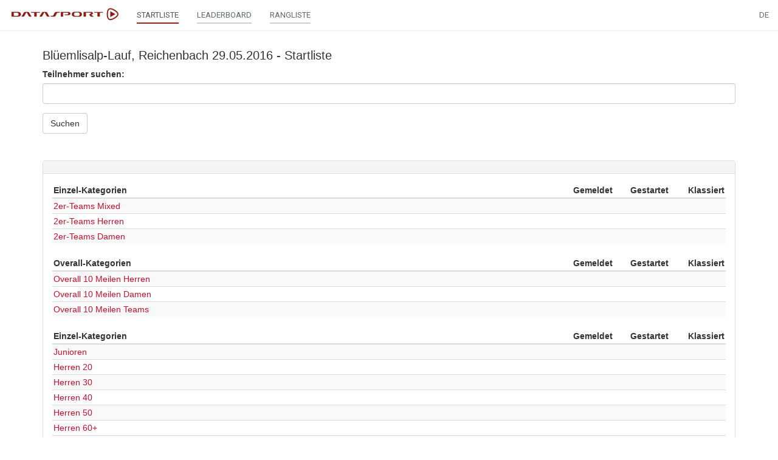

--- FILE ---
content_type: text/html;charset=UTF-8
request_url: https://www.datasport.com/live/startlist/?racenr=18409
body_size: 4866
content:












<!DOCTYPE html>
<html lang="de">
<head>
    <meta charset="utf-8">
    <meta http-equiv="X-UA-Compatible" content="IE=edge">
    <meta name="viewport" content="width=device-width, initial-scale=1, user-scalable=no">
    <!-- The above 3 meta tags *must* come first in the head; any other head content must come *after* these tags -->
    <title>DS live</title>

    <link rel="icon" href="/live/favicon.png" type="image/png">

    <!-- Bootstrap -->
    <link href="/live/css/bootstrap.min.css" rel="stylesheet">

    <!-- jQuery (necessary for Bootstrap's JavaScript plugins) -->
    <script src="/live/js/jquery-2.2.4.min.js"></script>
    <!-- Include all compiled plugins (below), or include individual files as needed -->
    <script src="/live/js/bootstrap.min.js"></script>
    <script src="/live/js/jquery.form.min.js"></script>
    <script src="/live/js/aes.js"></script>
    <script src="/live/js/helper.js?20190125"></script>
    <script src="/live/js/bootbox.min.js"></script>
    <script src="/live/js/datatables.min.js"></script>
    <script src="/live/js/date-de.js"></script>
    <script src="//cdnjs.cloudflare.com/ajax/libs/moment.js/2.8.4/moment.min.js"></script>
    <script src="//cdn.datatables.net/plug-ins/1.10.12/sorting/datetime-moment.js"></script>
        <link href="/live/css/datatables.min.css" rel="stylesheet" />

    <link href="/live/css/select2.min.css" rel="stylesheet" />
    <link href="/live/css/select2-bootstrap.min.css" rel="stylesheet" />
    <script src="/live/js/select2.min.js"></script>
    <script src="/live/js/i18n/de.js"></script>

    <script src="/live/js/moment-with-locales.min.js"></script>

    <link href="/live/css/bootstrap-datetimepicker.min.css" rel="stylesheet">
    <script src="/live/js/bootstrap-datetimepicker.min.js"></script>

    <link rel="preconnect" href="https://fonts.googleapis.com">
    <link rel="preconnect" href="https://fonts.gstatic.com" crossorigin>
    <link href="https://fonts.googleapis.com/css2?family=Roboto&display=swap" rel="stylesheet">

    <link href="/live/css/custom.css?20211119" rel="stylesheet">

    <script src="/live/js/getAcrobatInfo.js"></script>
    <script type="text/javascript" src="https://www.gstatic.com/charts/loader.js"></script>
    <script type="text/javascript">
        google.charts.load('current', {'packages':['corechart']});
    </script>

    <script type="text/javascript" src="https://code.highcharts.com/stock/7.0.2/highstock.js"></script>
    <script src="https://code.highcharts.com/7.0.2/highcharts-more.js"></script>
    <script src="https://code.highcharts.com/5.0.14/modules/solid-gauge.js"></script>

    <script type="text/javascript">
        function encryptPayload(payload) {
            var key = CryptoJS.enc.Base64.parse("UHZ7Ivre3VQZz6OcueH7uw==");
            var iv  = CryptoJS.enc.Base64.parse("ZPIU5yq6wJzBQXLDlH02/g==");
            var encrypted = CryptoJS.AES.encrypt(payload, key, {iv: iv});
            var result = encrypted.toString();
            return result;
        }

        function decryptPayload(payload) {
            var key = CryptoJS.enc.Base64.parse("UHZ7Ivre3VQZz6OcueH7uw==");
            var iv  = CryptoJS.enc.Base64.parse("ZPIU5yq6wJzBQXLDlH02/g==");
            var decrypted = CryptoJS.AES.decrypt(payload, key, {iv: iv});
            var result = decrypted.toString(CryptoJS.enc.Utf8);
            return result;
        }

        function parseResponse(response, template, prepend = false) {
            if (response.dt != "") {
                dt = response.dt;
                if (response.dtc != "") {
                    dtc = response.dtc;
                }
            }
            var items = "";
            var myTable = $("#tableResult");
            // paging
            if (response.paging == true) {
                var pagingItem = "";
                var pagingLength = response.pagingLength;
                if (template == "search") {
                    for (i=1; i <= pagingLength; i++) {
                        pagingItem += '<li class="' + (i == from ? 'active' : '') + '"><a class="pagingSearch" href="?racenr=18409&from=' + i + '">' + i + '</a></li>';
                    }
                } else {
                    for (i=1; i <= pagingLength; i++) {
                    pagingItem += '<li class="' + (i == from ? 'active' : '') + '"><a class="paging" href="?racenr=18409&kat=' + response.kat +'&from=' + i + '">' + i + '</a></li>';
                    }
                }
                $(".pagingList").empty().append(pagingItem);
                $(".pagerWrapper").show();
            } else {
                $(".pagerWrapper").hide();
            }
            // header
            if (response.dataHeader) {
                var headerLength = response.dataHeader.length;
                if (headerLength > 0) {
                    items += '<thead><tr>';
                    for (i=0; i < headerLength; i++) {
                        items += '<th class="text-right">' + response.dataHeader[i] + '</th>';
                    }
                    items += '</tr></thead>';
                }
            }
            // result
            var responseLength = response.data.length;
            for (i = 0; i < responseLength; i++) {
                var myItem = response.data[i];
                items += '<tr class="' + myItem.class + '">';
                var cellLength = myItem.aCells.length;
                if (myItem.datatyp == 'S') {
                    var myDataCell = response.dataCellS;
                }
                else {
                    var myDataCell = response.dataCell;
                }
                for (y = 0; y < cellLength; y++) {
                    if (myDataCell[y] == '') {
                        items += '<td>' + myItem.aCells[y] + '</td>';
                    } else {
                        var myCell = myDataCell[y];
                        myCell = myCell.replace('%color%', myItem.color);
                        items += myCell + myItem.aCells[y] + '</td>';
                    }
                }
                items += '</tr>';
            }
            if (prepend) {
                myTable.prepend(items);
            } else {
                myTable.empty().append(items);
            }

            $("#racestatus").html(response.racestatus);
            $("#progress").html(response.update);
            if (template == "startlist") {
                $("#listOrder").show();
            }
            if (template == "search") {
                $("#listOrder").show();
            }
        }
    </script>
</head>


<body>
    <nav class="navbar navbar-default navbar-fixed-top" id="main-nav" style="z-index: 9999 !important;">
        <div class="container-fluid">
            <div class="navbar-header">

                <button type="button" class="navbar-toggle collapsed" data-toggle="collapse" data-target="#navbar" aria-expanded="false" aria-controls="navbar">
                    <span class="sr-only">Toggle navigation</span>
                    <span class="icon-bar"></span>
                    <span class="icon-bar"></span>
                    <span class="icon-bar"></span>
                </button>

                <a class="navbar-brand" href="https://www.datasport.com/live/"><img src="/live/images/logo_ds.png" style="height: 28px;"></a>
            </div>

            <div id="navbar" class="collapse navbar-collapse">
                
                    <ul class="nav navbar-nav">
                        
                        

                        
                            
                            <li class="active"><a href="/live/startlist/?racenr=18409"><span class="main-nav">STARTLISTE</span></a></li>
                            
                            
                                <li><a href="/live/leaderboard/?racenr=18409"><span class="main-nav">LEADERBOARD</span></a></li>
                            
                            
                            <li><a href="/live/ranking/?racenr=18409"><span class="main-nav">RANGLISTE</span></a></li>

                        
                    </ul>
                


                <ul class="nav navbar-nav navbar-right">

                    

                    
                    <li class="dropdown">
                        <a href="" class="dropdown-toggle" data-toggle="dropdown" role="button" aria-haspopup="true" aria-expanded="false">DE</a>
                        <ul class="dropdown-menu">
                            
                                    <li><a href="?lang=DE&racenr=18409">
                                    
                                        Deutsch
                                    
                                    </a></li>
                            
                                    <li><a href="?lang=FR&racenr=18409">
                                    
                                        Français
                                    
                                    </a></li>
                            
                                    <li><a href="?lang=IT&racenr=18409">
                                    
                                        Italiano
                                    
                                    </a></li>
                            
                                    <li><a href="?lang=EN&racenr=18409">
                                    
                                        English
                                    
                                    </a></li>
                            
                        </ul>
                    </li>
                </ul>
            </div>
        </div>
    </nav>

    <div class="container" id="mainbody">
        
        
<h1>Blüemlisalp-Lauf, Reichenbach 29.05.2016 - Startliste</h1>





    
    

        <div id="contentWrapper">

            
            <form action="/live/ajax/search/?racenr=18409" method="post" id="formSearch">
                <input type="hidden" name="mappID" value="66362DB9-01EA-465C-A215B9DE271B9D7E">
                <input type="hidden" name="order" id="searchOrder" value="1">
                <input type="hidden" name="format" value="medium">
                <input type="hidden" name="pos" id="searchPos" value="-1">
                <input type="hidden" name="view" value="startlist">
                <div class="row">
                    
                    <div class="form-group col-md-12 simple">
                        <label for="fulltextsearch">Teilnehmer suchen:</label>
                        <input type="text" class="form-control" name="fulltextsearch" id="fulltextsearch" value="">
                    </div>

                    <div class="col-md-12">
                        <button type="submit" class="btn btn-default" id="btnSubmit">Suchen</button>
                    </div>
                </div>
            </form>
            <br>
            
            <ul class="pagination pagination-sm" id="listOrder" style="display: none;margin-bottom: 10px;margin-top: 20px;">
                <li class="active"><a href="?racenr=18409&order=1" class="orderSearch">Name</a></li>
                <li><a href="?racenr=18409&order=2" class="orderSearch">Startnummer</a></li>
                <li><a href="?order=3" class="orderSearch">Ort</a></li>
                
                    <li><a href="?racenr=18409&order=6" class="orderSearch">Team</a></li>
                
                <li><a href="?racenr=18409&order=9" class="orderSearch">Rang</a></li>
            </ul>

            
            <ul class="pagination pagination-sm" id="listPos" style="display: none; margin-bottom: 10px;margin-top: 20px;"></ul>

            
            <div class="text-center pagerWrapper" style="display: none;">
                <ul class="pagination pagination-sm pagingList"></ul>
            </div>

            
            <div class="table-responsive">
                <table width="100%" cellpadding="0" cellspacing="0">
                    <tr>
                        <td id="tableTitle" style="font-weight:bold;"></td>
                        <td id="tablePdf" class="text-right"></td>
                    </tr>
                </table>
                <table class="table table-striped table-hover small" id="tableResult"></table>
            </div>

            
            <div class="text-center pagerWrapper" style="display: none;">
                <ul class="pagination pagination-sm pagingList"></ul>
            </div>

            
            <div id="racekats"></div>

        </div>

        <script type="text/javascript">
            var from = 1;
            var order = 1;
			var pos = -1;

            $(function() {
                // Submit search
                $("#formSearch").submit(function(e) {
                    e.preventDefault();
                    var maxrows = 50;
                    var myData = $(this).serialize();
                    myData = myData.replace("+", " ");
                    myData += "&from=" + from + "&startrow=" + ((from-1)*maxrows);
                    $("#tableResult").css("opacity", "0.5");
                    var payload = encryptPayload(myData);
                    var jqxhrSearch = $.ajax({
                        url: $(this).attr("action"),
                        method: "post",
                        data: {
                            payload: payload,
                            token: "is2x0i5psb73bql90ej9foqy16eabell6nh67w9i"
                        }
                    });
                    jqxhrSearch.done(searchDone);
                    jqxhrSearch.fail(xhrError);
                });

                // Order click handler
                $(document).on("click", ".orderSearch", function(e) {
                    e.preventDefault();
                    changeListClass("orderSearch", $(this));
                    var query = parseQueryString($(this).attr("href"));
                    $("#searchOrder").val(query.order);
                    submitSearchform();
                });

                // Pos click handler
                $(document).on("click", ".posSearch", function(e) {
                    e.preventDefault();
                    changeListClass("posSearch", $(this));
                    var query = parseQueryString($(this).attr("href"));
                    $("#searchPos").val(query.pos);
                    pos = query.pos;
                    submitSearchform();
                });

                // reset pos after every submit click
                $(document).on("click", "#btnSubmit", function(e) {
                    pos = -1;
                    $("#searchPos").val(pos);
                });

                // search after every key stroke
                $(document).on("keyup", "#fulltextsearch", function(e) {
                    var myVal = $(this).val();
                    if(timeoutId != 0) {
                        clearTimeout(timeoutId);
                    }
                    timeoutId = setTimeout(function(){
                        timeoutId = 0;
                        if ( (myVal.trim().length > 0 && !isNaN(myVal)) && myVal > 0 || myVal.trim().length > 2) {
                            submitSearchform();
                        }
                    }, 1000);
                });

                $(document).on('click', '.pagingSearch', function(e) {
                    e.preventDefault();
                    var myUrl = $(this).attr("href");
                    var query = parseQueryString(myUrl);
                    from = query.from;
                    submitSearchform();
                });

                $("#name, #place, #team, #bib, #katSearch, #land").change(function() {
                    from = 1;
                });

                
            });

            function submitSearchform() {
                $("#formSearch").submit();
            }

            // search success handler
            function searchDone(result) {
                var response = JSON.parse(result);
                if (response.data.length > 0) {
                    parseResponse(response, "search");
                    // get Pos
                    if ($("#katSearch").val() != -1) {
                        var jqxhrPos = $.ajax({
                            url: "/live/ajax/getPosition",
                            method: "post",
                            dataType: "json",
                            data: {db: 1, racenr: "18409", kat: $("#katSearch").val()}
                        });
                        jqxhrPos.done(positionDone);
                        jqxhrPos.fail(xhrError);
                    }
                } else {
                    $("#listOrder, #listPos").hide();
                    $("#tableResult").empty();
                    if($('#fulltextsearch').val() != '' || $('#name').val() != '' || $('#place').val() != '' || $('#team').val() != '' || $('#bib').val() != '' || $('#land').val() != ''){
                        $("#tableResult").append("<tr><td>Keine Teilnehmer gefunden</td></tr>");
                    }
                    $(".pagingList").hide();
                }

                $("#tableResult").css("opacity", "1");
            }

            // position success handler
            function positionDone(response) {
                var items = "";
                var dataLength = response.Q.DATA.length;
                if (dataLength > 0) {
                    for (i = 0; i < dataLength; i++) {
                        var myItem = response.Q.DATA[i];
                        var bez = myItem[1];
                        if (bez == "Finish") {
                            bez = "Ziel";
                        } else if (bez == "last") {
                            bez = "Zuletzt";
                        }
                        if (myItem[0] == pos) {
                            items += '<li class="active"><a href="/live/ajax/search/?racenr=18409&pos=' + myItem[0] + '" class="posSearch">' + bez + '</a></li>';
                        } else {
                            items += '<li><a href="/live/ajax/search/?racenr=18409&pos=' + myItem[0] + '" class="posSearch">' + bez + '</a></li>';
                        }
                    }
                    $("#listPos").empty().append(items);
                    $("#listPos").show();
                    $("#listOrder").show();

                } else {
                    $("#listPos").hide();
                }
            }



            getRacekat();
            function getRacekat() {
                $.ajax({
                    url: "/live/ajax/getRacekat",
                    method: "post",
                    dataType: "html",
                    data: {
                        racenr: "18409",
                        view: "startlist"
                    },
                    success: function(result) {
                        $("#racekats").html(result);
                    }
                });
            }
        </script>

    



        
        
            <p class="small" style="margin-top:20px;">
                Die Ergebnisse, das Bildmaterial und das weitere Datenmaterial sind nur für den persönlichen Gebrauch zur Verfügung gestellt. Die kommerzielle Nutzung, Weitergabe ganz oder teilweise und / oder Nachdruck ist nicht gestattet.
            </p>
        

    </div>

	

	
		<!-- Google tag (gtag.js) -->
		<script async src="https://www.googletagmanager.com/gtag/js?id=G-2KY84KDWKS"></script>
		<script>
		window.dataLayer = window.dataLayer || [];
		function gtag(){dataLayer.push(arguments);}
		gtag('js', new Date());

		gtag('config', 'G-2KY84KDWKS');
		</script>
	

	

  <script defer src="https://static.cloudflareinsights.com/beacon.min.js/vcd15cbe7772f49c399c6a5babf22c1241717689176015" integrity="sha512-ZpsOmlRQV6y907TI0dKBHq9Md29nnaEIPlkf84rnaERnq6zvWvPUqr2ft8M1aS28oN72PdrCzSjY4U6VaAw1EQ==" data-cf-beacon='{"version":"2024.11.0","token":"9713d5dc7c294c2c940add4053f4e477","server_timing":{"name":{"cfCacheStatus":true,"cfEdge":true,"cfExtPri":true,"cfL4":true,"cfOrigin":true,"cfSpeedBrain":true},"location_startswith":null}}' crossorigin="anonymous"></script>
</body>
</html>

--- FILE ---
content_type: text/html;charset=utf-8
request_url: https://www.datasport.com/live/ajax/getRacekat
body_size: 452
content:









			
            
                
                    
                
                <div class="panel-group" id="accordion" role="tablist" aria-multiselectable="true">
                    <div class="panel panel-default">
                        <div class="panel-heading" role="tab" id="heading1">
                            <h4 class="panel-title"> </h4>
                        </div>
                        <div id="collapse1" class="panel-collapse collapse in" role="tabpanel" aria-labelledby="heading1">
                            <div class="panel-body" style="padding-bottom: 0;">
                            
                                

                                
                                <table class="table table-striped table-hover">
                                    <colgroup>
                                        <col class="col-sm-9">
                                        <col class="col-sm-1">
                                        <col class="col-sm-1">
                                        <col class="col-sm-1">
                                    </colgroup>
                                    <thead>
                                        <tr>
                                            <th>Einzel-Kategorien</th>
                                            <th class="text-right">Gemeldet</th>
                                            <th class="text-right">Gestartet</th>
                                            <th class="text-right">Klassiert</th>
                                        </tr>
                                    </thead>
                                    <tbody>
                                        
                                        <tr>
                                            <td>
                                                <a href="/live/startlist?racenr=18409&kat=41">2er-Teams Mixed</a>
                                            </td>
                                            <td class="text-right"></td>
                                            <td class="text-right"></td>
                                            <td class="text-right"></td>
                                        </tr>
                                        
                                        <tr>
                                            <td>
                                                <a href="/live/startlist?racenr=18409&kat=42">2er-Teams Herren</a>
                                            </td>
                                            <td class="text-right"></td>
                                            <td class="text-right"></td>
                                            <td class="text-right"></td>
                                        </tr>
                                        
                                        <tr>
                                            <td>
                                                <a href="/live/startlist?racenr=18409&kat=43">2er-Teams Damen</a>
                                            </td>
                                            <td class="text-right"></td>
                                            <td class="text-right"></td>
                                            <td class="text-right"></td>
                                        </tr>
                                        
                                    </tbody>
                                </table>
                                

                                
                            
                                
                                    <table class="table table-striped table-hover">
                                        <colgroup>
                                            <col class="col-sm-9">
                                            <col class="col-sm-1">
                                            <col class="col-sm-1">
                                            <col class="col-sm-1">
                                        </colgroup>
                                        <thead>
                                            <tr>
                                                <th>Overall-Kategorien</th>
                                                <th class="text-right">Gemeldet</th>
                                                <th class="text-right">Gestartet</th>
                                                <th class="text-right">Klassiert</th>
                                            </tr>
                                        </thead>
                                        <tbody>
                                            
                                            <tr>
                                                <td>
                                                    <a href="/live/startlist?racenr=18409&kat=91">Overall 10 Meilen Herren</a>
                                                </td>
                                                <td class="text-right"></td>
                                                <td class="text-right"></td>
                                                <td class="text-right"></td>
                                            </tr>
                                            
                                            <tr>
                                                <td>
                                                    <a href="/live/startlist?racenr=18409&kat=92">Overall 10 Meilen Damen</a>
                                                </td>
                                                <td class="text-right"></td>
                                                <td class="text-right"></td>
                                                <td class="text-right"></td>
                                            </tr>
                                            
                                            <tr>
                                                <td>
                                                    <a href="/live/startlist?racenr=18409&kat=93">Overall 10 Meilen Teams</a>
                                                </td>
                                                <td class="text-right"></td>
                                                <td class="text-right"></td>
                                                <td class="text-right"></td>
                                            </tr>
                                            
                                        </tbody>
                                    </table>
                                

                                

                                
                            
                                

                                
                                <table class="table table-striped table-hover">
                                    <colgroup>
                                        <col class="col-sm-9">
                                        <col class="col-sm-1">
                                        <col class="col-sm-1">
                                        <col class="col-sm-1">
                                    </colgroup>
                                    <thead>
                                        <tr>
                                            <th>Einzel-Kategorien</th>
                                            <th class="text-right">Gemeldet</th>
                                            <th class="text-right">Gestartet</th>
                                            <th class="text-right">Klassiert</th>
                                        </tr>
                                    </thead>
                                    <tbody>
                                        
                                        <tr>
                                            <td>
                                                <a href="/live/startlist?racenr=18409&kat=11">Junioren</a>
                                            </td>
                                            <td class="text-right"></td>
                                            <td class="text-right"></td>
                                            <td class="text-right"></td>
                                        </tr>
                                        
                                        <tr>
                                            <td>
                                                <a href="/live/startlist?racenr=18409&kat=12">Herren 20</a>
                                            </td>
                                            <td class="text-right"></td>
                                            <td class="text-right"></td>
                                            <td class="text-right"></td>
                                        </tr>
                                        
                                        <tr>
                                            <td>
                                                <a href="/live/startlist?racenr=18409&kat=13">Herren 30</a>
                                            </td>
                                            <td class="text-right"></td>
                                            <td class="text-right"></td>
                                            <td class="text-right"></td>
                                        </tr>
                                        
                                        <tr>
                                            <td>
                                                <a href="/live/startlist?racenr=18409&kat=14">Herren 40</a>
                                            </td>
                                            <td class="text-right"></td>
                                            <td class="text-right"></td>
                                            <td class="text-right"></td>
                                        </tr>
                                        
                                        <tr>
                                            <td>
                                                <a href="/live/startlist?racenr=18409&kat=15">Herren 50</a>
                                            </td>
                                            <td class="text-right"></td>
                                            <td class="text-right"></td>
                                            <td class="text-right"></td>
                                        </tr>
                                        
                                        <tr>
                                            <td>
                                                <a href="/live/startlist?racenr=18409&kat=16">Herren 60+</a>
                                            </td>
                                            <td class="text-right"></td>
                                            <td class="text-right"></td>
                                            <td class="text-right"></td>
                                        </tr>
                                        
                                        <tr>
                                            <td>
                                                <a href="/live/startlist?racenr=18409&kat=21">Juniorinnen</a>
                                            </td>
                                            <td class="text-right"></td>
                                            <td class="text-right"></td>
                                            <td class="text-right"></td>
                                        </tr>
                                        
                                        <tr>
                                            <td>
                                                <a href="/live/startlist?racenr=18409&kat=22">Damen 20</a>
                                            </td>
                                            <td class="text-right"></td>
                                            <td class="text-right"></td>
                                            <td class="text-right"></td>
                                        </tr>
                                        
                                        <tr>
                                            <td>
                                                <a href="/live/startlist?racenr=18409&kat=23">Damen 30</a>
                                            </td>
                                            <td class="text-right"></td>
                                            <td class="text-right"></td>
                                            <td class="text-right"></td>
                                        </tr>
                                        
                                        <tr>
                                            <td>
                                                <a href="/live/startlist?racenr=18409&kat=24">Damen 40</a>
                                            </td>
                                            <td class="text-right"></td>
                                            <td class="text-right"></td>
                                            <td class="text-right"></td>
                                        </tr>
                                        
                                        <tr>
                                            <td>
                                                <a href="/live/startlist?racenr=18409&kat=25">Damen 50</a>
                                            </td>
                                            <td class="text-right"></td>
                                            <td class="text-right"></td>
                                            <td class="text-right"></td>
                                        </tr>
                                        
                                        <tr>
                                            <td>
                                                <a href="/live/startlist?racenr=18409&kat=26">Damen 60+</a>
                                            </td>
                                            <td class="text-right"></td>
                                            <td class="text-right"></td>
                                            <td class="text-right"></td>
                                        </tr>
                                        
                                        <tr>
                                            <td>
                                                <a href="/live/startlist?racenr=18409&kat=33">Nordic Walker</a>
                                            </td>
                                            <td class="text-right"></td>
                                            <td class="text-right"></td>
                                            <td class="text-right"></td>
                                        </tr>
                                        
                                        <tr>
                                            <td>
                                                <a href="/live/startlist?racenr=18409&kat=34">Nordic Walkerinnen</a>
                                            </td>
                                            <td class="text-right"></td>
                                            <td class="text-right"></td>
                                            <td class="text-right"></td>
                                        </tr>
                                        
                                    </tbody>
                                </table>
                                

                                
                            
                            </div>
                        </div>
                    </div>
                </div>
            
        
		